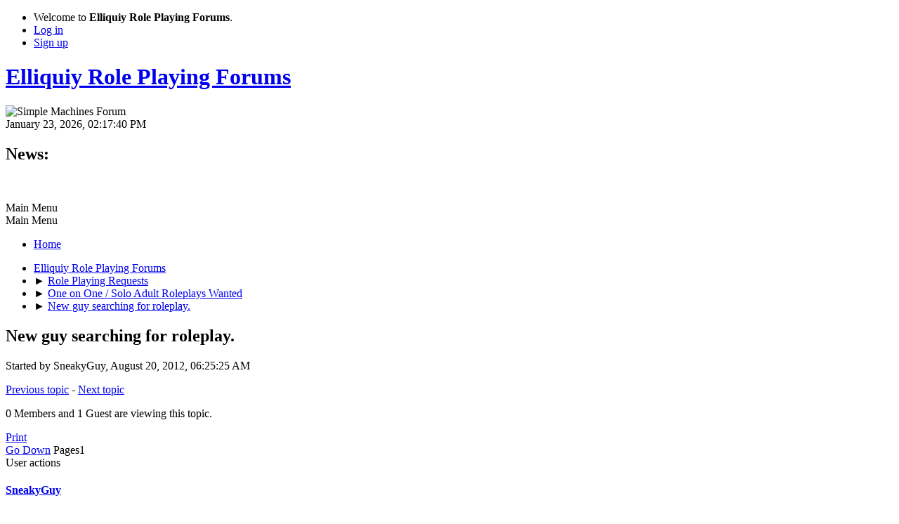

--- FILE ---
content_type: text/html; charset=UTF-8
request_url: https://elliquiy.com/forums/index.php?topic=149621.0
body_size: 7727
content:
<!DOCTYPE html>
<html lang="en-US">
<head>
	<meta charset="UTF-8">
	<link rel="stylesheet" href="https://elliquiy.com/forums/Themes/default/css/minified_76d7482c22987f57d30c4a8f55717ad8.css?smf216_1752535584">
	<style>
	.signature img { max-width: 500px; max-height: 100px; }
	.main_icons.sfs::before { background: url(https://elliquiy.com/forums/Themes/default/images/admin/sfs.webp) no-repeat; background-size: contain;}
	
	</style>
	<script>
		var smf_theme_url = "https://elliquiy.com/forums/Themes/default";
		var smf_default_theme_url = "https://elliquiy.com/forums/Themes/default";
		var smf_images_url = "https://elliquiy.com/forums/Themes/default/images";
		var smf_smileys_url = "/forums/Smileys";
		var smf_smiley_sets = "default";
		var smf_smiley_sets_default = "default";
		var smf_avatars_url = "/forums/avatars";
		var smf_scripturl = "https://elliquiy.com/forums/index.php?PHPSESSID=rgkvobipn496744p4s09ob5u7j&amp;";
		var smf_iso_case_folding = false;
		var smf_charset = "UTF-8";
		var smf_session_id = "ae463d0d1eb160caf016b000bedbe98d";
		var smf_session_var = "ef4c5ca";
		var smf_member_id = 0;
		var ajax_notification_text = 'Loading...';
		var help_popup_heading_text = 'A little lost? Let me explain:';
		var banned_text = 'Sorry Guest, you are banned from using this forum!';
		var smf_txt_expand = 'Expand';
		var smf_txt_shrink = 'Shrink';
		var smf_collapseAlt = 'Hide';
		var smf_expandAlt = 'Show';
		var smf_quote_expand = false;
		var allow_xhjr_credentials = false;
	</script>
	<script src="https://elliquiy.com/forums/Themes/default/scripts/jquery-3.6.3.min.js"></script>
	<script src="https://elliquiy.com/forums/Themes/default/scripts/ellicode.js?smf216_1752535584"></script>
	<script src="https://elliquiy.com/forums/Themes/default/scripts/jquery.sceditor.bbcode.min.js?smf216_1752535584"></script>
	<script src="https://elliquiy.com/forums/Themes/default/scripts/minified_6fbf43760c594a1cae28f9c05a4efecf.js?smf216_1752535584"></script>
	<script src="https://elliquiy.com/forums/Themes/default/scripts/minified_3a05393b3ae1197a17755956c8c7e080.js?smf216_1752535584" defer></script>
	<script>
		var smf_smileys_url = '/forums/Smileys/default';
		var bbc_quote_from = 'Quote from';
		var bbc_quote = 'Quote';
		var bbc_search_on = 'on';
	var smf_you_sure ='Are you sure you want to do this?';
	</script>
	<title>New guy searching for roleplay. </title>
	<meta name="viewport" content="width=device-width, initial-scale=1">
	<meta property="og:site_name" content="Elliquiy Role Playing Forums">
	<meta property="og:title" content="New guy searching for roleplay. ">
	<meta name="keywords" content="Roleplaying, Role Playing, RP, Roleplay, Adult, Sex, Sexual, Mature, Erotic">
	<meta property="og:url" content="https://elliquiy.com/forums/index.php?PHPSESSID=rgkvobipn496744p4s09ob5u7j&amp;topic=149621.0">
	<meta property="og:description" content="New guy searching for roleplay. ">
	<meta name="description" content="New guy searching for roleplay. ">
	<meta name="theme-color" content="#557EA0">
	<link rel="canonical" href="https://elliquiy.com/forums/index.php?topic=149621.0">
	<link rel="help" href="https://elliquiy.com/forums/index.php?PHPSESSID=rgkvobipn496744p4s09ob5u7j&amp;action=help">
	<link rel="contents" href="https://elliquiy.com/forums/index.php?PHPSESSID=rgkvobipn496744p4s09ob5u7j&amp;">
	<link rel="alternate" type="application/rss+xml" title="Elliquiy Role Playing Forums - RSS" href="https://elliquiy.com/forums/index.php?PHPSESSID=rgkvobipn496744p4s09ob5u7j&amp;action=.xml;type=rss2;board=361">
	<link rel="alternate" type="application/atom+xml" title="Elliquiy Role Playing Forums - Atom" href="https://elliquiy.com/forums/index.php?PHPSESSID=rgkvobipn496744p4s09ob5u7j&amp;action=.xml;type=atom;board=361">
	<link rel="index" href="https://elliquiy.com/forums/index.php?PHPSESSID=rgkvobipn496744p4s09ob5u7j&amp;board=361.0">
</head>
<body id="chrome" class="action_messageindex board_361">
<div id="footerfix">
	<div id="top_section">
		<div class="inner_wrap">
			<ul class="floatleft" id="top_info">
				<li class="welcome">
					Welcome to <strong>Elliquiy Role Playing Forums</strong>.
				</li>
				<li class="button_login">
					<a href="https://elliquiy.com/forums/index.php?PHPSESSID=rgkvobipn496744p4s09ob5u7j&amp;action=login" class="open" onclick="return reqOverlayDiv(this.href, 'Log in', 'login');">
						<span class="main_icons login"></span>
						<span class="textmenu">Log in</span>
					</a>
				</li>
				<li class="button_signup">
					<a href="https://elliquiy.com/forums/index.php?PHPSESSID=rgkvobipn496744p4s09ob5u7j&amp;action=signup" class="open">
						<span class="main_icons regcenter"></span>
						<span class="textmenu">Sign up</span>
					</a>
				</li>
			</ul>
		</div><!-- .inner_wrap -->
	</div><!-- #top_section -->
	<div id="header">
		<h1 class="forumtitle">
			<a id="top" href="https://elliquiy.com/forums/index.php?PHPSESSID=rgkvobipn496744p4s09ob5u7j&amp;">Elliquiy Role Playing Forums</a>
		</h1>
		<img id="smflogo" src="https://elliquiy.com/forums/Themes/default/images/smflogo.svg" alt="Simple Machines Forum" title="Simple Machines Forum">
	</div>
	<div id="wrapper">
		<div id="upper_section">
			<div id="inner_section">
				<div id="inner_wrap" class="hide_720">
					<div class="user">
						<time datetime="2026-01-23T20:17:40Z">January 23, 2026, 02:17:40 PM</time>
					</div>
					<div class="news">
						<h2>News: </h2>
						<p><div class="centertext"><div class="inline_block"><a href="https://elliquiy.com/forums/index.php?PHPSESSID=rgkvobipn496744p4s09ob5u7j&amp;topic=365964.0" class="bbc_link" target="_blank" rel="noopener"><img src="https://elliquiy.com/elluiki/images/4/45/Britwitch_Artificial_Intelligence_banner3.png" alt="" height="70" class="bbc_img resized" loading="lazy"></a></div></div></p>
					</div>
				</div>
				<a class="mobile_user_menu">
					<span class="menu_icon"></span>
					<span class="text_menu">Main Menu</span>
				</a>
				<div id="main_menu">
					<div id="mobile_user_menu" class="popup_container">
						<div class="popup_window description">
							<div class="popup_heading">Main Menu
								<a href="javascript:void(0);" class="main_icons hide_popup"></a>
							</div>
							
					<ul class="dropmenu menu_nav">
						<li class="button_home">
							<a class="active" href="https://elliquiy.com/forums/index.php?PHPSESSID=rgkvobipn496744p4s09ob5u7j&amp;">
								<span class="main_icons home"></span><span class="textmenu">Home</span>
							</a>
						</li>
					</ul><!-- .menu_nav -->
						</div>
					</div>
				</div>
				<div class="navigate_section">
					<ul>
						<li>
							<a href="https://elliquiy.com/forums/index.php?PHPSESSID=rgkvobipn496744p4s09ob5u7j&amp;"><span>Elliquiy Role Playing Forums</span></a>
						</li>
						<li>
							<span class="dividers"> &#9658; </span>
							<a href="https://elliquiy.com/forums/index.php?PHPSESSID=rgkvobipn496744p4s09ob5u7j&amp;#c15"><span>Role Playing Requests</span></a>
						</li>
						<li>
							<span class="dividers"> &#9658; </span>
							<a href="https://elliquiy.com/forums/index.php?PHPSESSID=rgkvobipn496744p4s09ob5u7j&amp;board=361.0"><span>One on One / Solo Adult Roleplays Wanted</span></a>
						</li>
						<li class="last">
							<span class="dividers"> &#9658; </span>
							<a href="https://elliquiy.com/forums/index.php?PHPSESSID=rgkvobipn496744p4s09ob5u7j&amp;topic=149621.0"><span>New guy searching for roleplay. </span></a>
						</li>
					</ul>
				</div><!-- .navigate_section -->
			</div><!-- #inner_section -->
		</div><!-- #upper_section -->
		<div id="content_section">
			<div id="main_content_section">
		<div id="display_head" class="information">
			<h2 class="display_title">
				<span id="top_subject">New guy searching for roleplay. </span>
			</h2>
			<p>Started by SneakyGuy, August 20, 2012, 06:25:25 AM</p>
			<span class="nextlinks floatright"><a href="https://elliquiy.com/forums/index.php?PHPSESSID=rgkvobipn496744p4s09ob5u7j&amp;topic=149621.0;prev_next=prev#new">Previous topic</a> - <a href="https://elliquiy.com/forums/index.php?PHPSESSID=rgkvobipn496744p4s09ob5u7j&amp;topic=149621.0;prev_next=next#new">Next topic</a></span>
			<p>0 Members and 1 Guest are viewing this topic.
			</p>
		</div><!-- #display_head -->
		
		<div class="pagesection top">
			
		<div class="buttonlist floatright">
			
				<a class="button button_strip_print" href="https://elliquiy.com/forums/index.php?PHPSESSID=rgkvobipn496744p4s09ob5u7j&amp;action=printpage;topic=149621.0"  rel="nofollow">Print</a>
		</div>
			 
			<div class="pagelinks floatleft">
				<a href="#bot" class="button">Go Down</a>
				<span class="pages">Pages</span><span class="current_page">1</span> 
			</div>
		<div class="mobile_buttons floatright">
			<a class="button mobile_act">User actions</a>
			
		</div>
		</div>
		<div id="forumposts">
			<form action="https://elliquiy.com/forums/index.php?PHPSESSID=rgkvobipn496744p4s09ob5u7j&amp;action=quickmod2;topic=149621.0" method="post" accept-charset="UTF-8" name="quickModForm" id="quickModForm" onsubmit="return oQuickModify.bInEditMode ? oQuickModify.modifySave('ae463d0d1eb160caf016b000bedbe98d', 'ef4c5ca') : false">
				<div class="windowbg" id="msg6785803">
					
					<div class="post_wrapper">
						<div class="poster">
							<h4>
								<span class="off" title="Offline"></span>
								<a href="https://elliquiy.com/forums/index.php?PHPSESSID=rgkvobipn496744p4s09ob5u7j&amp;action=profile;u=37510" title="View the profile of SneakyGuy">SneakyGuy</a>
							</h4>
							<ul class="user_info">
								<li class="membergroup">Deverified</li>
								<li class="avatar">
									<a href="https://elliquiy.com/forums/index.php?PHPSESSID=rgkvobipn496744p4s09ob5u7j&amp;action=profile;u=37510"><img class="avatar" src="/forums/avatars/NewUploads/avatar_3376.jpg" alt=""></a>
								</li>
								<li class="icons"><img src="https://elliquiy.com/forums/Themes/default/images/membericons/badge_deverified.png" alt="*"></li>
								<li class="postgroup">Enchanted</li>
								<li class="postcount">Posts: 402</li>
								<li class="poster_ip">Logged</li>
							</ul>
						</div><!-- .poster -->
						<div class="postarea">
							<div class="keyinfo">
								<div id="subject_6785803" class="subject_title subject_hidden">
									<a href="https://elliquiy.com/forums/index.php?PHPSESSID=rgkvobipn496744p4s09ob5u7j&amp;msg=6785803" rel="nofollow">New guy searching for roleplay. </a>
								</div>
								
								<div class="postinfo">
									<span class="messageicon" >
										<img src="https://elliquiy.com/forums/Themes/default/images/post/wink.png" alt="">
									</span>
									<a href="https://elliquiy.com/forums/index.php?PHPSESSID=rgkvobipn496744p4s09ob5u7j&amp;msg=6785803" rel="nofollow" title="New guy searching for roleplay. " class="smalltext">August 20, 2012, 06:25:25 AM</a>
									<span class="spacer"></span>
									<span class="smalltext modified floatright mvisible" id="modified_6785803"><span class="lastedit">Last Edit</span>: September 05, 2012, 06:26:56 AM by SneakyGuy
									</span>
								</div>
								<div id="msg_6785803_quick_mod"></div>
							</div><!-- .keyinfo -->
							<div class="post">
								<div class="inner" data-msgid="6785803" id="msg_6785803">
									Greetings people. Yep, just got approved and decided to make myself a search topic. So, where do I start from?<br /><br /><b>What kind of roleplayer am I</b><br />I roleplay by post, you might get me on skype, but chances are slight, I don't use it often and I don't have like 3 hours straight for chat roleplay. I consider myself literate in the sense that I reply coherently,&nbsp; try to contribute to the plot, pay attention to the characters and the background... However, my posts vary greatly in length according to what is required by the current scene. In particular, I tend to reply shortly during dialogues and more verbosely, when describing surroundings, or state of mind.&nbsp; I'll usually reply within a day or two after a post, but if it takes longer I might have simply forgotten, in that case an IM will solve the problem; I don't just leave roleplays.<br /><br /><b>What I search</b><br />I play male characters and I don't object to either male or female partners. There is a wide variety of plots I enjoy, but please no fandom stuff. I suck at playing cannon characters.&nbsp; A setting of game/book/TV series is fine, as long as I have some knowledge of it. Themes that I usually enjoy roleplaying include BDSM in different forms, slavery, survival (usually paired with post-apocalyptic or sci-fi world), inexperienced or experimenting characters... I might be up for something pretty simple as &quot;fresmen meet in college&quot;, as long as it has some minor twist to keep it interesting, but I'm really not interested in completely ordinary daylife stories. I live one in real life after all :) <br />Furries are a bit dull to me, but I enjoy nekos and were-creatures. As for other strange creatures, it is a bit on a case-by-case basis. Some demons are hot, others - not so much; same is valid for aliens. Zombies however are good only for extermination and my weapon of choice for that would be a makeshift polearm. And a SUV.<br /><br /><b>Turn-ons</b><br />(not a complete list, just samples)<br />BDSM<br />-Pet play goes here, yes. In the sense of dog and pony play, not an idle girl just living in your house and calling me master<br />-If I play a submissive character,&nbsp; he usually winds up strong and capable one.<br />-If I play a dominant character, I don't really tolerate overly attached and spineless subs<br />-Switch characters and struggle for dominance. Love that stuff<br />Slavery<br />Imprisonment<br />Experimenting with one's sexuality<br />Inexperienced partners<br />Rough sex<br />Body modifications (nothing irreversible or crippling, except for may be in sci-fi)<br />Different subcultures (just don't give me the archetypal overly depressed emo)<br />Threesomes<br />Leather, rubber, latex, stretchy or skin-tight materials<br />Mind control, brainwash or manipulation<br /><br /><b>Turn-offs</b><br />(again, not a complete list)<br />Toilet stuff...<br />Vore, snuff, mutilation, necrophilia...<br />Male pregnancy<br />Hermaphrodite characters<br />Zoophilia<br />Paedophilia <br /><br /><b>Ideas</b><br />Just random ideas that I took out of my mind. They are in no way well-developed plots, but should give you an idea of what I'm into.<br /><br /><b>New to the scene</b> Guy from a backwards place starts college in a new city and uses this opportunity to finally get some real experience with kink.&nbsp; Ideally I'd like a switch or dominant partner for him (can be either male or female), someone local that he meets and who agrees to show him the ropes and such. Or may be another newbie on campus, eager to try new stuff. Could include a lot of different scenes and fetishes, some romance...<br /><br /><b>Submissive male</b> Not really an idea, but I think I can handle one more roleplay right now and I'm in the mood to play a submissive male. It might get combined with the previous one, or not, just give me an idea that you have. One thing I'm not going to play is whiny and cuddly sub, there is too much of them already. I prefer my characters having some spine (which does not mean I won't enjoy them being beaten or trained into submission).<br /><br /><div class="spoiler_container"><div onclick="hideSecond (this);" role="button" class="spoiler_header">Archived ideas</div><div class="spoiler_body"><s><b>Family business</b> Will's grandfather used to be the patriarch of the family, helping his numerous relatives with advise,&nbsp; connections or the occasional small loan, until his death. His son replaced him in that place, but a car accident brought his untimely demise. A year later, twenthy-something years old Will manages the family business and is gradually becoming the new central figure of the clan, continuing to do, out of pride, what his grandfather did. A distant cousin of his (may be male or female again) makes a major fuck-up and to avoid further repercussions with the law, as well as give their child a second chance, the parents ask Will to accept her for a some time at his place. He accepts, somewhat reluctantly, and soon finds himself with a juvenile delinquent in the house. </s><br /><br /><s><b>Sub couple</b> Not exactly one on one, but I've seen other people post here plots that have three major characters. The basic idea is boyfriend and a girlfriend that are happy with each other, but at some point both of them discover they are more on the submissive side.&nbsp; May be, the female starts dominating her bf, but then decides she needs a strong male hand in bed too. Anyway, this is what leads them to their future master and the three of them start a rather complicated and rare relationship. I lean towards playing the master in this one, but can be persuaded to play the other male. Also, I'm fine with the couple being same sex one. </s><br /><br /><s><b>Urban wolves</b> I don't have clear idea about this, but something involving urban, may be slightly decrepit setting and were-creatures. May be some kind of friendly rivalry, or uneasy friendship in the face of some common danger (hunters of some kind?). Open to suggestions&nbsp; </s></div></div>
								</div>
							</div><!-- .post -->
							<div class="under_message">
							</div><!-- .under_message -->
						</div><!-- .postarea -->
						<div class="moderatorbar">
							<div class="signature" id="msg_6785803_signature">
								<div class="bbc_float floatleft"><a href="https://elliquiy.com/forums/index.php?PHPSESSID=rgkvobipn496744p4s09ob5u7j&amp;topic=219014.0" class="bbc_link" target="_blank" rel="noopener"><img src="https://elliquiy.com/elluiki/images/c/c1/Ponyboy1.jpg" alt="" class="bbc_img" loading="lazy"></a></div><a href="https://elliquiy.com/forums/index.php?PHPSESSID=rgkvobipn496744p4s09ob5u7j&amp;topic=217629.msg10698833#msg10698833" class="bbc_link" target="_blank" rel="noopener">O&amp;O</a>
							</div>
						</div><!-- .moderatorbar -->
					</div><!-- .post_wrapper -->
				</div><!-- $message[css_class] -->
				<hr class="post_separator">
				<div class="windowbg" id="msg6873847">
					
					
					<div class="post_wrapper">
						<div class="poster">
							<h4>
								<span class="off" title="Offline"></span>
								<a href="https://elliquiy.com/forums/index.php?PHPSESSID=rgkvobipn496744p4s09ob5u7j&amp;action=profile;u=37510" title="View the profile of SneakyGuy">SneakyGuy</a>
							</h4>
							<ul class="user_info">
								<li class="membergroup">Deverified</li>
								<li class="avatar">
									<a href="https://elliquiy.com/forums/index.php?PHPSESSID=rgkvobipn496744p4s09ob5u7j&amp;action=profile;u=37510"><img class="avatar" src="/forums/avatars/NewUploads/avatar_3376.jpg" alt=""></a>
								</li>
								<li class="icons"><img src="https://elliquiy.com/forums/Themes/default/images/membericons/badge_deverified.png" alt="*"></li>
								<li class="postgroup">Enchanted</li>
								<li class="postcount">Posts: 402</li>
								<li class="poster_ip">Logged</li>
							</ul>
						</div><!-- .poster -->
						<div class="postarea">
							<div class="keyinfo">
								<div id="subject_6873847" class="subject_title subject_hidden">
									<a href="https://elliquiy.com/forums/index.php?PHPSESSID=rgkvobipn496744p4s09ob5u7j&amp;msg=6873847" rel="nofollow">Re: New guy searching for roleplay. </a>
								</div>
								<span class="page_number floatright">#1</span>
								<div class="postinfo">
									<span class="messageicon"  style="position: absolute; z-index: -1;">
										<img src="https://elliquiy.com/forums/Themes/default/images/post/xx.png" alt="">
									</span>
									<a href="https://elliquiy.com/forums/index.php?PHPSESSID=rgkvobipn496744p4s09ob5u7j&amp;msg=6873847" rel="nofollow" title="Reply #1 - Re: New guy searching for roleplay. " class="smalltext">September 05, 2012, 06:27:58 AM</a>
									<span class="spacer"></span>
									<span class="smalltext modified floatright" id="modified_6873847">
									</span>
								</div>
								<div id="msg_6873847_quick_mod"></div>
							</div><!-- .keyinfo -->
							<div class="post">
								<div class="inner" data-msgid="6873847" id="msg_6873847">
									Edited to archive old ideas and&nbsp; note that I'm in the mood to play a submissive male.
								</div>
							</div><!-- .post -->
							<div class="under_message">
							</div><!-- .under_message -->
						</div><!-- .postarea -->
						<div class="moderatorbar">
							<div class="signature" id="msg_6873847_signature">
								<div class="bbc_float floatleft"><a href="https://elliquiy.com/forums/index.php?PHPSESSID=rgkvobipn496744p4s09ob5u7j&amp;topic=219014.0" class="bbc_link" target="_blank" rel="noopener"><img src="https://elliquiy.com/elluiki/images/c/c1/Ponyboy1.jpg" alt="" class="bbc_img" loading="lazy"></a></div><a href="https://elliquiy.com/forums/index.php?PHPSESSID=rgkvobipn496744p4s09ob5u7j&amp;topic=217629.msg10698833#msg10698833" class="bbc_link" target="_blank" rel="noopener">O&amp;O</a>
							</div>
						</div><!-- .moderatorbar -->
					</div><!-- .post_wrapper -->
				</div><!-- $message[css_class] -->
				<hr class="post_separator">
			</form>
		</div><!-- #forumposts -->
		<div class="pagesection">
			
		<div class="buttonlist floatright">
			
				<a class="button button_strip_print" href="https://elliquiy.com/forums/index.php?PHPSESSID=rgkvobipn496744p4s09ob5u7j&amp;action=printpage;topic=149621.0"  rel="nofollow">Print</a>
		</div>
			 
			<div class="pagelinks floatleft">
				<a href="#main_content_section" class="button" id="bot">Go Up</a>
				<span class="pages">Pages</span><span class="current_page">1</span> 
			</div>
		<div class="mobile_buttons floatright">
			<a class="button mobile_act">User actions</a>
			
		</div>
		</div>
				<div class="navigate_section">
					<ul>
						<li>
							<a href="https://elliquiy.com/forums/index.php?PHPSESSID=rgkvobipn496744p4s09ob5u7j&amp;"><span>Elliquiy Role Playing Forums</span></a>
						</li>
						<li>
							<span class="dividers"> &#9658; </span>
							<a href="https://elliquiy.com/forums/index.php?PHPSESSID=rgkvobipn496744p4s09ob5u7j&amp;#c15"><span>Role Playing Requests</span></a>
						</li>
						<li>
							<span class="dividers"> &#9658; </span>
							<a href="https://elliquiy.com/forums/index.php?PHPSESSID=rgkvobipn496744p4s09ob5u7j&amp;board=361.0"><span>One on One / Solo Adult Roleplays Wanted</span></a>
						</li>
						<li class="last">
							<span class="dividers"> &#9658; </span>
							<a href="https://elliquiy.com/forums/index.php?PHPSESSID=rgkvobipn496744p4s09ob5u7j&amp;topic=149621.0"><span>New guy searching for roleplay. </span></a>
						</li>
					</ul>
				</div><!-- .navigate_section -->
		<div id="moderationbuttons">
			
		</div>
		<div id="display_jump_to"></div>
		<div id="mobile_action" class="popup_container">
			<div class="popup_window description">
				<div class="popup_heading">
					User actions
					<a href="javascript:void(0);" class="main_icons hide_popup"></a>
				</div>
				
		<div class="buttonlist">
			
				<a class="button button_strip_print" href="https://elliquiy.com/forums/index.php?PHPSESSID=rgkvobipn496744p4s09ob5u7j&amp;action=printpage;topic=149621.0"  rel="nofollow">Print</a>
		</div>
			</div>
		</div>
		<script>
			if ('XMLHttpRequest' in window)
			{
				var oQuickModify = new QuickModify({
					sScriptUrl: smf_scripturl,
					sClassName: 'quick_edit',
					bShowModify: true,
					iTopicId: 149621,
					sTemplateBodyEdit: '\n\t\t\t\t\t\t<div id="quick_edit_body_container">\n\t\t\t\t\t\t\t<div id="error_box" class="error"><' + '/div>\n\t\t\t\t\t\t\t<textarea class="editor" name="message" rows="12" tabindex="1">%body%<' + '/textarea><br>\n\t\t\t\t\t\t\t<input type="hidden" name="ef4c5ca" value="ae463d0d1eb160caf016b000bedbe98d">\n\t\t\t\t\t\t\t<input type="hidden" name="topic" value="149621">\n\t\t\t\t\t\t\t<input type="hidden" name="msg" value="%msg_id%">\n\t\t\t\t\t\t\t<div class="righttext quickModifyMargin">\n\t\t\t\t\t\t\t\t<input type="submit" name="post" value="Save" tabindex="2" onclick="return oQuickModify.modifySave(\'ae463d0d1eb160caf016b000bedbe98d\', \'ef4c5ca\');" accesskey="s" class="button"> <input type="submit" name="cancel" value="Cancel" tabindex="3" onclick="return oQuickModify.modifyCancel();" class="button">\n\t\t\t\t\t\t\t<' + '/div>\n\t\t\t\t\t\t<' + '/div>',
					sTemplateSubjectEdit: '<input type="text" name="subject" value="%subject%" size="80" maxlength="80" tabindex="4">',
					sTemplateBodyNormal: '%body%',
					sTemplateSubjectNormal: '<a hr'+'ef="' + smf_scripturl + '?topic=149621.msg%msg_id%#msg%msg_id%" rel="nofollow">%subject%<' + '/a>',
					sTemplateTopSubject: '%subject%',
					sTemplateReasonEdit: 'Reason for editing: <input type="text" name="modify_reason" value="%modify_reason%" size="80" maxlength="80" tabindex="5" class="quickModifyMargin">',
					sTemplateReasonNormal: '%modify_text',
					sErrorBorderStyle: '1px solid red'
				});

				aJumpTo[aJumpTo.length] = new JumpTo({
					sContainerId: "display_jump_to",
					sJumpToTemplate: "<label class=\"smalltext jump_to\" for=\"%select_id%\">Jump to<" + "/label> %dropdown_list%",
					iCurBoardId: 361,
					iCurBoardChildLevel: 0,
					sCurBoardName: "One on One / Solo Adult Roleplays Wanted",
					sBoardChildLevelIndicator: "==",
					sBoardPrefix: "=> ",
					sCatSeparator: "-----------------------------",
					sCatPrefix: "",
					sGoButtonLabel: "Go"
				});

				aIconLists[aIconLists.length] = new IconList({
					sBackReference: "aIconLists[" + aIconLists.length + "]",
					sIconIdPrefix: "msg_icon_",
					sScriptUrl: smf_scripturl,
					bShowModify: true,
					iBoardId: 361,
					iTopicId: 149621,
					sSessionId: smf_session_id,
					sSessionVar: smf_session_var,
					sLabelIconList: "Message icon",
					sBoxBackground: "transparent",
					sBoxBackgroundHover: "#ffffff",
					iBoxBorderWidthHover: 1,
					sBoxBorderColorHover: "#adadad" ,
					sContainerBackground: "#ffffff",
					sContainerBorder: "1px solid #adadad",
					sItemBorder: "1px solid #ffffff",
					sItemBorderHover: "1px dotted gray",
					sItemBackground: "transparent",
					sItemBackgroundHover: "#e0e0f0"
				});
			}
		</script>
			</div><!-- #main_content_section -->
		</div><!-- #content_section -->
	</div><!-- #wrapper -->
</div><!-- #footerfix -->
	<div id="footer">
		<div class="inner_wrap">
		<ul>
			<li class="floatright"><a href="https://elliquiy.com/forums/index.php?PHPSESSID=rgkvobipn496744p4s09ob5u7j&amp;action=help">Help</a> | <a href="https://elliquiy.com/forums/index.php?PHPSESSID=rgkvobipn496744p4s09ob5u7j&amp;action=agreement">Terms and Rules</a> | <a href="#top_section">Go Up &#9650;</a></li>
			<li class="copyright"><a href="https://elliquiy.com/forums/index.php?PHPSESSID=rgkvobipn496744p4s09ob5u7j&amp;action=credits" title="License" target="_blank" rel="noopener">SMF 2.1.6 &copy; 2025</a>, <a href="https://www.simplemachines.org" title="Simple Machines" target="_blank" rel="noopener">Simple Machines</a></li>
		</ul>
		<p>Page created in 0.011 seconds with 22 queries.</p>
		</div>
	</div><!-- #footer -->
<script>
window.addEventListener("DOMContentLoaded", function() {
	function triggerCron()
	{
		$.get('https://elliquiy.com/forums' + "/cron.php?ts=1769199450");
	}
	window.setTimeout(triggerCron, 1);
		$.sceditor.locale["en"] = {
			"Width (optional):": "Width (optional):",
			"Height (optional):": "Height (optional):",
			"Insert": "Insert",
			"Description (optional):": "Description (optional)",
			"Rows:": "Rows:",
			"Cols:": "Cols:",
			"URL:": "URL:",
			"E-mail:": "E-mail:",
			"Video URL:": "Video URL:",
			"More": "More",
			"Close": "Close",
			dateFormat: "month/day/year"
		};
});
</script>
</body>
</html>